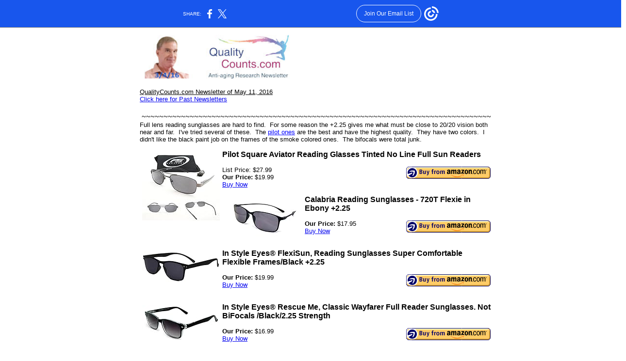

--- FILE ---
content_type: text/html; charset=utf-8
request_url: https://myemail.constantcontact.com/QualityCounts-com-Newsletter-of-May-11--2016.html?soid=1102390778657&aid=YA88kwtTQ70
body_size: 4723
content:
<html xmlns:fb="http://www.facebook.com/2008/fbml">
 <head>
  <title>QualityCounts.com Newsletter of May 11, 2016</title>
 <script type="text/javascript">
var __plink_targets = {
"linkedin.post": "https://s.rs6.net/t?sid=1102390778657&e=YA88kwtTQ70&c=4&r=1",
"addthis.share": "https://s.rs6.net/t?sid=1102390778657&e=YA88kwtTQ70&c=5&r=1",
"facebook.like": "https://s.rs6.net/t?sid=1102390778657&e=YA88kwtTQ70&c=2&r=0",
"twitter.tweet": "https://s.rs6.net/t?sid=1102390778657&e=YA88kwtTQ70&c=3&r=1",
"x.tweet": "https://s.rs6.net/t?sid=1102390778657&e=YA88kwtTQ70&c=3&r=1",
"facebook.share": "https://s.rs6.net/t?sid=1102390778657&e=YA88kwtTQ70&c=1&r=1",
"facebook.send": "https://s.rs6.net/t?sid=1102390778657&e=YA88kwtTQ70&c=6&r=0",
"permalink.view": "https://s.rs6.net/t?sid=1102390778657&e=YA88kwtTQ70&c=0&r=0"
};
</script>
<script type="text/javascript" src="https://myemail-op.constantcontact.com/page/js/campaignPage.js?soid=bzwyzvcab&visitorHost=https%3A%2F%2Fvisitor.constantcontact.com&pageName=QualityCounts.com%20Newsletter%20of%20May%2011%2C%202016"></script>
</head>
 <body topmargin="0" leftmargin="0" rightmargin="0">
  <!--Copyright (c) 1996-2016 Constant Contact. All rights reserved.  Except as permitted under a separate
written agreement with Constant Contact, neither the Constant Contact software, nor any content that appears on any Constant Contact site,
including but not limited to, web pages, newsletters, or templates may be reproduced, republished, repurposed, or distributed without the
prior written permission of Constant Contact.  For inquiries regarding reproduction or distribution of any Constant Contact material, please
contact legal@constantcontact.com.--> 
  <div id="rootDiv" align="center"> 
   <table class="body" style="background-color:#FFFFFF;margin:10px 10px 10px 10px;" bgcolor="#FFFFFF" border="0" width="100%" cellspacing="0" cellpadding="0"> 
    <tbody>
     <tr> 
      <td valign="top" rowspan="1" colspan="1" align="center"> 
       <table class="TemplateWidth" style="width:600px;" border="0" width="600" cellspacing="0" cellpadding="0"> 
        <tbody>
         <tr> 
          <td width="100%" rowspan="1" colspan="1" align="left"> <a name="LETTER.BLOCK1"></a>
           <table class="BlockMargin" style="margin-bottom:10px;" border="0" tabindex="0" width="100%" cellpadding="5" cellspacing="0" id="content_LETTER.BLOCK1">
            <tbody>
             <tr>
              <td class="MainText" style="color:#000000;font-family:Verdana,Geneva,Arial,Helvetica,sans-serif;font-size:10pt;text-align: left;" rowspan="1" colspan="1" align="left"> 
               <div style="color: #000000;">
                <a class="imgCaptionAnchor" rel="nofollow" track="on" href="http://www.qualitycounts.com/090130big.shtml?utm_source=May+11%2C+2016&amp;utm_campaign=5%2F11%2F16&amp;utm_medium=email" shape="rect" target="_blank"><img height="90" vspace="0" name="ACCOUNT.IMAGE.23" border="0" hspace="0" width="341" src="http://files.ctctcdn.com/12b5c9ba001/2340043b-5083-4e4a-a750-06f2a8165eb4.jpg?a=1124512990313" align="left"></a>
               </div> <br>
               <div>
                &nbsp;
               </div></td>
             </tr>
            </tbody>
           </table> 
           <table class="BlockMargin" style="margin-bottom:10px;" border="0" tabindex="0" width="100%" cellpadding="5" cellspacing="0" id="content_LETTER.BLOCK2">
            <tbody>
             <tr>
              <td class="MainText" style="color:#000000;font-family:Verdana,Geneva,Arial,Helvetica,sans-serif;font-size:10pt;text-align: left;" rowspan="1" colspan="1" align="left"><a style="color: rgb(0, 0, 0); text-decoration: underline;" rel="nofollow" track="on" shape="rect" href="http://qualitycounts.com/newsletter16/160511.htm?utm_source=May+11%2C+2016&amp;utm_campaign=5%2F11%2F16&amp;utm_medium=email" linktype="1" target="_blank">QualityCounts.com Newsletter of May 11, 2016</a><br><a style="font-size: 10pt;" rel="nofollow" track="on" shape="rect" href="http://www.qualitycounts.com/newsletter/index.htm?utm_source=May+11%2C+2016&amp;utm_campaign=5%2F11%2F16&amp;utm_medium=email" linktype="link" target="_blank">Click here for Past Newsletters</a></td>
             </tr>
            </tbody>
           </table> <a name="LETTER.BLOCK16"></a>
           <table class="BlockMargin" style="margin-bottom:10px;color: rgb(0, 0, 0); display: table;" border="0" width="100%" cellspacing="0" cellpadding="5" id="content_LETTER.BLOCK16">
            <tbody>
             <tr>
              <td style="font-size: 10pt; color: #000000;" rowspan="1" colspan="1" align="left"> 
               <div style="text-align: left;" align="left"> 
                <div style="font-family: Verdana, Geneva, Arial, Helvetica, sans-serif;">
                 <span style="font-size: 12pt; font-family: 'Times New Roman';">&nbsp;~~~~~~~~~~~~~~~~~~~~~~~~~~~~~~~~~~~~~~~~~~~~~~~~~~~~~~~~~~~~~~~~~~~~~~~~~~~~~~~~</span>
                </div> 
                <div> 
                 <div> 
                  <div style="font-family: Verdana, Geneva, Arial, Helvetica, sans-serif;"> 
                   <div>
                    <span style="font-size: 10pt;">Full lens reading sunglasses are hard to find. &nbsp;For some reason the +2.25 gives me what must be close to 20/20 vision both near and far. &nbsp;I've tried several of these. &nbsp;The <a style="color: blue; text-decoration: underline;" rel="nofollow" track="on" shape="rect" href="http://B00TEF8HUM/?utm_source=May+11%2C+2016&amp;utm_campaign=5%2F11%2F16&amp;utm_medium=email" linktype="1" target="_blank">pilot ones</a> are the best and have the highest quality. &nbsp;They have two colors. &nbsp;I didn't like the black paint job on the frames of the smoke colored ones. &nbsp;The bifocals were total junk.</span>
                   </div> 
                   <br>
                   <div align="center">
                    <img vspace="5" border="0" hspace="5" src="http://ecx.images-amazon.com/images/I/41Ki-btj8mL._SL160_.jpg" align="left">
                    <div align="left"> 
                     <div>
                      <span style="font-size: 12pt; font-weight: bold;">Pilot Square Aviator Reading Glasses Tinted No Line Full Sun Readers</span> 
                      <br>
                      <div>
                       <span style="font-weight: bold;">&nbsp;</span>
                      </div>
                      <a rel="nofollow" shape="rect" href="https://www.amazon.com/Square-Aviator-Reading-Glasses-Readers/dp/B00TEF8HUM%3Fpsc%3D1%26SubscriptionId%3D0DK6RX2SNSBPXDSWSNR2%26tag%3Dqualitycounts%26linkCode%3Dxm2%26camp%3D2025%26creative%3D165953%26creativeASIN%3DB00TEF8HUM" target="_blank"> <img vspace="0" border="0" src="https://imgssl.constantcontact.com/letters/images/amazon_buy1.gif" align="right"> </a>
                      <div>
                       <span style="text-decoration: strikethrough;"> List Price: </span> $27.99
                      </div>
                      <div>
                       <span style="font-weight: bold;"> Our Price: </span> $19.99
                      </div>
                      <a rel="nofollow" shape="rect" href="http://www.amazon.com/Square-Aviator-Reading-Glasses-Readers/dp/B00TEF8HUM%3Fpsc%3D1%26SubscriptionId%3D0DK6RX2SNSBPXDSWSNR2%26tag%3Dqualitycounts%26linkCode%3Dxm2%26camp%3D2025%26creative%3D165953%26creativeASIN%3DB00TEF8HUM" target="_blank">Buy Now</a>
                     </div> 
                    </div>
                   </div>
                  </div> 
                  <div style="font-family: Verdana, Geneva, Arial, Helvetica, sans-serif;">
                   <br>
                  </div> 
                  <div style="font-family: Verdana, Geneva, Arial, Helvetica, sans-serif;"> 
                   <div align="center">
                    <img vspace="5" border="0" hspace="5" src="http://ecx.images-amazon.com/images/I/31illwRGyPL._SL160_.jpg" align="left">
                    <div align="left"> 
                     <div>
                      <span style="font-size: 12pt; font-weight: bold;">Calabria Reading Sunglasses - 720T Flexie in Ebony +2.25</span> 
                      <br>
                      <div>
                       <span style="font-weight: bold;">&nbsp;</span>
                      </div>
                      <a rel="nofollow" shape="rect" href="https://www.amazon.com/Calabria-Reading-Sunglasses-Flexie-Ebony/dp/B008ALBHE4%3Fpsc%3D1%26SubscriptionId%3D0DK6RX2SNSBPXDSWSNR2%26tag%3Dqualitycounts%26linkCode%3Dxm2%26camp%3D2025%26creative%3D165953%26creativeASIN%3DB008ALBHE4" target="_blank"> <img vspace="0" border="0" src="https://imgssl.constantcontact.com/letters/images/amazon_buy1.gif" align="right"> </a>
                      <div>
                       <span style="font-weight: bold;"> Our Price: </span> $17.95
                      </div>
                      <a rel="nofollow" shape="rect" href="http://www.amazon.com/Calabria-Reading-Sunglasses-Flexie-Ebony/dp/B008ALBHE4%3Fpsc%3D1%26SubscriptionId%3D0DK6RX2SNSBPXDSWSNR2%26tag%3Dqualitycounts%26linkCode%3Dxm2%26camp%3D2025%26creative%3D165953%26creativeASIN%3DB008ALBHE4" target="_blank">Buy Now</a>
                     </div> 
                    </div>
                   </div> 
                   <br>
                  </div> 
                  <div style="font-family: Verdana, Geneva, Arial, Helvetica, sans-serif;">
                   <br>
                  </div> 
                  <div style="font-family: Verdana, Geneva, Arial, Helvetica, sans-serif;"> 
                   <div align="center">
                    <img vspace="5" border="0" hspace="5" src="http://ecx.images-amazon.com/images/I/31Ei58GCV2L._SL160_.jpg" align="left">
                    <div align="left"> 
                     <div>
                      <span style="font-size: 12pt; font-weight: bold;">In Style Eyes<span>®</span>&nbsp;FlexiSun, Reading Sunglasses Super Comfortable Flexible Frames/Black +2.25</span> 
                      <br>
                      <div>
                       <span style="font-weight: bold;">&nbsp;</span>
                      </div>
                      <a rel="nofollow" shape="rect" href="https://www.amazon.com/Style-FlexiSun-Sunglasses-Comfortable-Flexible/dp/B013GSJ7GU%3Fpsc%3D1%26SubscriptionId%3D0DK6RX2SNSBPXDSWSNR2%26tag%3Dqualitycounts%26linkCode%3Dxm2%26camp%3D2025%26creative%3D165953%26creativeASIN%3DB013GSJ7GU" target="_blank"> <img vspace="0" border="0" src="https://imgssl.constantcontact.com/letters/images/amazon_buy1.gif" align="right"> </a>
                      <div>
                       <span style="font-weight: bold;"> Our Price: </span> $19.99
                      </div>
                      <a rel="nofollow" shape="rect" href="http://www.amazon.com/Style-FlexiSun-Sunglasses-Comfortable-Flexible/dp/B013GSJ7GU%3Fpsc%3D1%26SubscriptionId%3D0DK6RX2SNSBPXDSWSNR2%26tag%3Dqualitycounts%26linkCode%3Dxm2%26camp%3D2025%26creative%3D165953%26creativeASIN%3DB013GSJ7GU" target="_blank">Buy Now</a>
                     </div> 
                     <br>
                    </div>
                   </div> 
                   <br>
                  </div> 
                  <div style="font-family: Verdana, Geneva, Arial, Helvetica, sans-serif;"> 
                   <div align="center">
                    <img vspace="5" border="0" hspace="5" src="http://ecx.images-amazon.com/images/I/31Bgklpvh7L._SL160_.jpg" align="left">
                    <div align="left"> 
                     <div>
                      <span style="font-size: 12pt; font-weight: bold;">In Style Eyes® Rescue Me, Classic Wayfarer Full Reader Sunglasses. Not BiFocals /Black/2.25 Strength</span> 
                      <br>
                      <div>
                       <span style="font-weight: bold;">&nbsp;</span>
                      </div>
                      <a rel="nofollow" shape="rect" href="https://www.amazon.com/In-Style-Wayfarer-Sunglasses-BiFocals/dp/B00J26IZGO%3Fpsc%3D1%26SubscriptionId%3D0DK6RX2SNSBPXDSWSNR2%26tag%3Dqualitycounts%26linkCode%3Dxm2%26camp%3D2025%26creative%3D165953%26creativeASIN%3DB00J26IZGO" target="_blank"> <img vspace="0" border="0" src="https://imgssl.constantcontact.com/letters/images/amazon_buy1.gif" align="right"> </a>
                      <div>
                       <span style="font-weight: bold;"> Our Price: </span> $16.99
                      </div>
                      <a rel="nofollow" shape="rect" href="http://www.amazon.com/In-Style-Wayfarer-Sunglasses-BiFocals/dp/B00J26IZGO%3Fpsc%3D1%26SubscriptionId%3D0DK6RX2SNSBPXDSWSNR2%26tag%3Dqualitycounts%26linkCode%3Dxm2%26camp%3D2025%26creative%3D165953%26creativeASIN%3DB00J26IZGO" target="_blank">Buy Now</a>
                     </div> 
                    </div>
                    <div align="left">
                     <br>
                    </div>
                    <div align="left"> 
                     <div align="center">
                      <img vspace="5" border="0" hspace="5" src="http://ecx.images-amazon.com/images/I/41D7ULHAy4L._SL160_.jpg" align="left">
                      <div align="left"> 
                       <div>
                        <span style="font-size: 12pt; font-weight: bold;">One Stop Discount Shop® - Retro Squared Shaped Light comfortable Sun Readers Black Tortoise</span> 
                        <br>
                        <div>
                         <span style="font-weight: bold;">&nbsp;</span>
                        </div>
                        <a rel="nofollow" shape="rect" href="https://www.amazon.com/One-Stop-Discount-Shop%C2%AE-comfortable/dp/B00MU7PP1K%3Fpsc%3D1%26SubscriptionId%3D0DK6RX2SNSBPXDSWSNR2%26tag%3Dqualitycounts%26linkCode%3Dxm2%26camp%3D2025%26creative%3D165953%26creativeASIN%3DB00MU7PP1K" target="_blank"> <img vspace="0" border="0" src="https://imgssl.constantcontact.com/letters/images/amazon_buy1.gif" align="right"> </a>
                        <div>
                         <span style="text-decoration: strikethrough;"> List Price: </span> $13.99
                        </div>
                        <div>
                         <span style="font-weight: bold;"> Our Price: </span> $9.99
                        </div>
                        <a rel="nofollow" shape="rect" href="http://www.amazon.com/One-Stop-Discount-Shop%C2%AE-comfortable/dp/B00MU7PP1K%3Fpsc%3D1%26SubscriptionId%3D0DK6RX2SNSBPXDSWSNR2%26tag%3Dqualitycounts%26linkCode%3Dxm2%26camp%3D2025%26creative%3D165953%26creativeASIN%3DB00MU7PP1K" target="_blank">Buy Now</a>
                       </div> 
                       <br>
                       <br>
                       <div> 
                        <div align="center"> 
                         <div align="left">
                          <br>
                         </div> 
                         <div align="left">
                          <br>
                         </div> 
                         <div align="left"> 
                          <div align="center">
                           <img vspace="5" border="0" hspace="5" src="http://ecx.images-amazon.com/images/I/31Bi16-SopL._SL160_.jpg" align="left">
                           <div align="left"> 
                            <div>
                             <span style="font-size: 12pt; font-weight: bold;">In Style EyesÂ® Sellecks Reading Full Sunreaders, NOT Bifocals</span> 
                             <br>
                             <div>
                              <span style="font-weight: bold;">&nbsp;</span>
                             </div>
                             <a rel="nofollow" href="https://www.amazon.com/Style-Sellecks-Reading-Sunreaders-Bifocals/dp/B00UUA9K7Y%3FSubscriptionId%3D0DK6RX2SNSBPXDSWSNR2%26tag%3Dqualitycounts%26linkCode%3Dxm2%26camp%3D2025%26creative%3D165953%26creativeASIN%3DB00UUA9K7Y" shape="rect" target="_blank"> <img vspace="0" border="0" src="https://imgssl.constantcontact.com/letters/images/amazon_buy1.gif" align="right"> </a> 
                             <a rel="nofollow" href="http://www.amazon.com/Style-Sellecks-Reading-Sunreaders-Bifocals/dp/B00UUA9K7Y%3FSubscriptionId%3D0DK6RX2SNSBPXDSWSNR2%26tag%3Dqualitycounts%26linkCode%3Dxm2%26camp%3D2025%26creative%3D165953%26creativeASIN%3DB00UUA9K7Y" shape="rect" target="_blank">Buy Now</a>
                            </div> 
                            <br>
                           </div>
                          </div> 
                          <br>
                          <br>
                          <div> 
                           <div align="center">
                            <br>
                           </div> 
                           <div style="text-align: left;" align="left"> 
                            <div align="center">
                             <img vspace="5" border="0" hspace="5" src="http://ecx.images-amazon.com/images/I/31mRd9p81qL._SL160_.jpg" align="left">
                             <div align="left"> 
                              <div>
                               <span style="font-size: 12pt; font-weight: bold;">Readers.com The Loft Sun Reader +2.50 Black and Tortoise/Smoke Lens Unisex Round Reading Sunglasses</span> 
                               <div>
                                by Cougar Sunglasses Company (C)
                               </div> 
                               <div>
                                <span style="font-weight: bold;">&nbsp;</span>
                               </div> 
                               <a rel="nofollow" href="https://www.amazon.com/Readers-com-Reader-Tortoise-Reading-Sunglasses/dp/B012DRAOSK%3Fpsc%3D1%26SubscriptionId%3D0DK6RX2SNSBPXDSWSNR2%26tag%3Dqualitycounts%26linkCode%3Dxm2%26camp%3D2025%26creative%3D165953%26creativeASIN%3DB012DRAOSK" shape="rect" target="_blank"> <img vspace="0" border="0" src="https://imgssl.constantcontact.com/letters/images/amazon_buy1.gif" align="right"> </a> 
                               <div>
                                <span style="text-decoration: strikethrough;"> List Price: </span> $20.64
                               </div> 
                               <div>
                                <span style="font-weight: bold;"> Our Price: </span> $17.95
                               </div> 
                               <a rel="nofollow" href="http://www.amazon.com/Readers-com-Reader-Tortoise-Reading-Sunglasses/dp/B012DRAOSK%3Fpsc%3D1%26SubscriptionId%3D0DK6RX2SNSBPXDSWSNR2%26tag%3Dqualitycounts%26linkCode%3Dxm2%26camp%3D2025%26creative%3D165953%26creativeASIN%3DB012DRAOSK" shape="rect" target="_blank">Buy Now</a>
                              </div> 
                             </div>
                            </div> 
                           </div> 
                           <br>
                          </div>
                          <div> 
                           <div align="center"> 
                            <div align="left">
                             <br>
                            </div> 
                           </div> 
                          </div>
                          <div> 
                           <div align="center">
                            <img vspace="5" border="0" hspace="5" src="http://ecx.images-amazon.com/images/I/31eb4Ntj-BL._SL160_.jpg" align="left">
                            <div align="left"> 
                             <div>
                              <span style="font-size: 12pt; font-weight: bold;">GAMMA RAY FLEXLITE GR OG-004 Computer Reading Glasses in Ergonomic Memory Flex Frame with UV Protection, Anti Blue Rays, Anti Glare and Scratch Resistant Lens in 53-16-140 Size - With 2.25 Magnification</span> 
                              <div>
                               by Gamma Ray Optics
                              </div> 
                              <div>
                               <span style="font-weight: bold;">Health and Beauty</span>
                              </div> 
                              <a rel="nofollow" shape="rect" href="https://www.amazon.com/FLEXLITE-Ergonomic-Protection-Resistant-53-16-140/dp/B00KRMZYUC%3Fpsc%3D1%26SubscriptionId%3D0DK6RX2SNSBPXDSWSNR2%26tag%3Dqualitycounts%26linkCode%3Dxm2%26camp%3D2025%26creative%3D165953%26creativeASIN%3DB00KRMZYUC" target="_blank"> <img vspace="0" border="0" src="https://imgssl.constantcontact.com/letters/images/amazon_buy1.gif" align="right"> </a> 
                              <div>
                               <span style="font-weight: bold;"> Our Price: </span> $11.99
                              </div> 
                              <a rel="nofollow" shape="rect" href="http://www.amazon.com/FLEXLITE-Ergonomic-Protection-Resistant-53-16-140/dp/B00KRMZYUC%3Fpsc%3D1%26SubscriptionId%3D0DK6RX2SNSBPXDSWSNR2%26tag%3Dqualitycounts%26linkCode%3Dxm2%26camp%3D2025%26creative%3D165953%26creativeASIN%3DB00KRMZYUC" target="_blank">Buy Now</a>
                             </div> 
                            </div>
                           </div> 
                          </div>
                          <br>
                          <div> 
                           <div align="center">
                            <img vspace="5" border="0" hspace="5" src="http://ecx.images-amazon.com/images/I/316UO5BDpyL._SL160_.jpg" align="left">
                            <div align="left"> 
                             <div>
                              <span style="font-size: 12pt; font-weight: bold;">Eyekepper Spring Hinges Classic Retro Style Computer Reading Glasses +2.25</span> 
                              <div>
                               by Wenzhou Cofly Optical Co.,Ltd
                              </div> 
                              <div>
                               <span style="font-weight: bold;">Health and Beauty</span>
                              </div> 
                              <a rel="nofollow" shape="rect" href="https://www.amazon.com/Eyekepper-Classic-Computer-Reading-Glasses/dp/B018ADLQWY%3Fpsc%3D1%26SubscriptionId%3D0DK6RX2SNSBPXDSWSNR2%26tag%3Dqualitycounts%26linkCode%3Dxm2%26camp%3D2025%26creative%3D165953%26creativeASIN%3DB018ADLQWY" target="_blank"> <img vspace="0" border="0" src="https://imgssl.constantcontact.com/letters/images/amazon_buy1.gif" align="right"> </a> 
                              <div>
                               <span style="text-decoration: strikethrough;"> List Price: </span> $22.99
                              </div> 
                              <div>
                               <span style="font-weight: bold;"> Our Price: </span> $12.99
                              </div> 
                              <a rel="nofollow" shape="rect" href="http://www.amazon.com/Eyekepper-Classic-Computer-Reading-Glasses/dp/B018ADLQWY%3Fpsc%3D1%26SubscriptionId%3D0DK6RX2SNSBPXDSWSNR2%26tag%3Dqualitycounts%26linkCode%3Dxm2%26camp%3D2025%26creative%3D165953%26creativeASIN%3DB018ADLQWY" target="_blank">Buy Now</a>
                             </div> 
                            </div>
                           </div> 
                           <br>
                          </div>
                          <br>
                          <div> 
                           <div align="center">
                            <img vspace="5" border="0" hspace="5" src="http://ecx.images-amazon.com/images/I/3105-nm%2Bv8L._SL160_.jpg" align="left">
                            <div align="left"> 
                             <div>
                              <span style="font-size: 12pt; font-weight: bold;">GAMMA RAY ESSENTIALS GR E-801-C1 Computer Glasses with UV Protection, Anti Blue Rays, Anti Glare and Scratch Resistant Lens in 52-18-135 Size - With 2.25 Magnification</span> 
                              <div>
                               by Gamma Ray Optics
                              </div> 
                              <div>
                               <span style="font-weight: bold;">&nbsp;</span>
                              </div> 
                              <a rel="nofollow" shape="rect" href="https://www.amazon.com/ESSENTIALS-E-801-C1-Protection-Resistant-52-18-135/dp/B00Q76IMRO%3Fpsc%3D1%26SubscriptionId%3D0DK6RX2SNSBPXDSWSNR2%26tag%3Dqualitycounts%26linkCode%3Dxm2%26camp%3D2025%26creative%3D165953%26creativeASIN%3DB00Q76IMRO" target="_blank"> <img vspace="0" border="0" src="https://imgssl.constantcontact.com/letters/images/amazon_buy1.gif" align="right"> </a> 
                              <div>
                               <span style="text-decoration: strikethrough;"> List Price: </span> $34.95
                              </div> 
                              <div>
                               <span style="font-weight: bold;"> Our Price: </span> $10.95
                              </div> 
                              <a rel="nofollow" shape="rect" href="http://www.amazon.com/ESSENTIALS-E-801-C1-Protection-Resistant-52-18-135/dp/B00Q76IMRO%3Fpsc%3D1%26SubscriptionId%3D0DK6RX2SNSBPXDSWSNR2%26tag%3Dqualitycounts%26linkCode%3Dxm2%26camp%3D2025%26creative%3D165953%26creativeASIN%3DB00Q76IMRO" target="_blank">Buy Now</a>
                             </div> 
                             <div style="text-align: center; font-size: 14pt; color: #004db4;" align="center">
                              Bifocals
                             </div> 
                             <div> 
                              <div align="center">
                               <img vspace="5" border="0" hspace="5" src="http://ecx.images-amazon.com/images/I/41N%2BSMgiK9L._SL160_.jpg" align="left">
                               <div align="left"> 
                                <div>
                                 <span style="font-size: 12pt; font-weight: bold;">Bifocal Sunglasses with Anti Glare Blue Blocker HD Vision</span> 
                                 <br>
                                 <div>
                                  <span style="font-weight: bold;">&nbsp;</span>
                                 </div>
                                 <a rel="nofollow" href="https://www.amazon.com/Bifocal-Sunglasses-Glare-Blocker-Vision/dp/B00TT5H85C%3Fpsc%3D1%26SubscriptionId%3D0DK6RX2SNSBPXDSWSNR2%26tag%3Dqualitycounts%26linkCode%3Dxm2%26camp%3D2025%26creative%3D165953%26creativeASIN%3DB00TT5H85C" shape="rect" target="_blank"> <img vspace="0" border="0" src="https://imgssl.constantcontact.com/letters/images/amazon_buy1.gif" align="right"> </a>
                                 <div>
                                  <span style="text-decoration: strikethrough;"> List Price: </span> $22.99
                                 </div>
                                 <div>
                                  <span style="font-weight: bold;"> Our Price: </span> $13.99
                                 </div>
                                 <a rel="nofollow" href="http://www.amazon.com/Bifocal-Sunglasses-Glare-Blocker-Vision/dp/B00TT5H85C%3Fpsc%3D1%26SubscriptionId%3D0DK6RX2SNSBPXDSWSNR2%26tag%3Dqualitycounts%26linkCode%3Dxm2%26camp%3D2025%26creative%3D165953%26creativeASIN%3DB00TT5H85C" shape="rect" target="_blank">Buy Now</a>
                                </div> 
                                <br>
                                <div> 
                                 <div align="center">
                                  <img vspace="5" border="0" hspace="5" src="http://ecx.images-amazon.com/images/I/41YvgsnypRL._SL160_.jpg" align="left">
                                  <div align="left"> 
                                   <div>
                                    <span style="font-size: 12pt; font-weight: bold;">Semi Rimless blue blocker HD Vision bifocal sunglasses</span> 
                                    <br>
                                    <div>
                                     <span style="font-weight: bold;">&nbsp;</span>
                                    </div>
                                    <a rel="nofollow" href="https://www.amazon.com/Rimless-blocker-Vision-bifocal-sunglasses/dp/B017ABK3ZS%3Fpsc%3D1%26SubscriptionId%3D0DK6RX2SNSBPXDSWSNR2%26tag%3Dqualitycounts%26linkCode%3Dxm2%26camp%3D2025%26creative%3D165953%26creativeASIN%3DB017ABK3ZS" shape="rect" target="_blank"> <img vspace="0" border="0" src="https://imgssl.constantcontact.com/letters/images/amazon_buy1.gif" align="right"> </a>
                                    <div>
                                     <span style="text-decoration: strikethrough;"> List Price: </span> $24.99
                                    </div>
                                    <div>
                                     <span style="font-weight: bold;"> Our Price: </span> $16.99
                                    </div>
                                    <a rel="nofollow" href="http://www.amazon.com/Rimless-blocker-Vision-bifocal-sunglasses/dp/B017ABK3ZS%3Fpsc%3D1%26SubscriptionId%3D0DK6RX2SNSBPXDSWSNR2%26tag%3Dqualitycounts%26linkCode%3Dxm2%26camp%3D2025%26creative%3D165953%26creativeASIN%3DB017ABK3ZS" shape="rect" target="_blank">Buy Now</a>
                                   </div> 
                                   <br>
                                  </div>
                                 </div> 
                                 <br>
                                </div>
                                <br>
                               </div>
                              </div> 
                              <br>
                             </div> 
                            </div>
                           </div> 
                          </div>
                         </div> 
                        </div> 
                       </div>
                      </div>
                     </div> 
                    </div>
                   </div> 
                  </div> 
                 </div> 
                </div> 
               </div> </td>
             </tr>
            </tbody>
           </table><a name="LETTER.BLOCK15"></a>
           <table class="BlockMargin" style="margin-bottom:10px;" border="0" tabindex="0" width="100%" cellpadding="5" cellspacing="0" id="content_LETTER.BLOCK15">
            <tbody>
             <tr>
              <td class="MainText" style="color:#000000;font-family:Verdana,Geneva,Arial,Helvetica,sans-serif;font-size:10pt;text-align: left;" rowspan="1" colspan="1" align="left"> 
               <div>
                <span> 
                 <div>
                  Save up to $10 on your first 
                  <a style="color: blue; text-decoration: underline;" rel="nofollow" track="off" href="http://www.iherb.com/?rcode=nar152&amp;utm_source=May+11%2C+2016&amp;utm_campaign=5%2F11%2F16&amp;utm_medium=email" shape="rect" linktype="1" target="_blank">iHerb</a> order.&nbsp; Use coupon code 
                  <a style="color: blue; text-decoration: underline;" rel="nofollow" track="off" href="http://www.iherb.com/?rcode=nar152&amp;utm_source=May+11%2C+2016&amp;utm_campaign=5%2F11%2F16&amp;utm_medium=email" shape="rect" linktype="1" target="_blank">NAR152</a>.
                 </div> </span>
               </div> 
               <div>
                &nbsp;
               </div> 
               <div> 
                <div style="text-align: center;" align="center">
                 <a class="imgCaptionAnchor" rel="nofollow" track="off" href="http://www.iherb.com/?rcode=nar152&amp;utm_source=May+11%2C+2016&amp;utm_campaign=5%2F11%2F16&amp;utm_medium=email" shape="rect" target="_blank"><img height="185" vspace="0" name="ACCOUNT.IMAGE.14" border="0" hspace="0" width="260" src="http://files.ctctcdn.com/12b5c9ba001/79ed21b5-79db-4bd0-b911-e73681bc3c77.jpg?a=1124512990313"></a>
                </div> 
                <div style="text-align: center;" align="center">
                 <br>
                </div> iHerb now ships to over 190 different countries.&nbsp; 
                <a style="color: blue; text-decoration: underline;" rel="nofollow" track="off" href="http://www.iherb.com/info/shipping/international?rcode=nar152&amp;utm_source=May+11%2C+2016&amp;utm_campaign=5%2F11%2F16&amp;utm_medium=email" shape="rect" linktype="1" target="_blank">Click here</a> for international rates.
               </div> </td>
             </tr>
            </tbody>
           </table></td> 
         </tr> 
         <tr> 
          <td width="100%" rowspan="1" colspan="1" align="left"> <a name="LETTER.BLOCK7"></a>
           <table class="BlockMargin" style="margin-bottom:10px;display: table;" border="0" tabindex="0" width="100%" cellpadding="5" cellspacing="0" id="content_LETTER.BLOCK7">
            <tbody>
             <tr>
              <td class="MainText" style="color:#000000;font-family:Verdana,Geneva,Arial,Helvetica,sans-serif;font-size:10pt;text-align: left;" rowspan="1" colspan="1" align="left"> 
               <div>
                <span> 
                 <div>
                  <span style="font-size: 10pt;">&nbsp;</span>
                 </div> </span>
               </div> 
               <div> 
                <div style="text-align: center;" align="center">
                 <a class="imgCaptionAnchor" rel="nofollow" track="off" shape="rect" href="http://www.antiaging-systems.com/?Aff=QCom&amp;utm_source=May+11%2C+2016&amp;utm_campaign=5%2F11%2F16&amp;utm_medium=email" target="_blank"><img height="69" vspace="0" border="0" name="ACCOUNT.IMAGE.15" hspace="0" width="285" src="http://files.ctctcdn.com/12b5c9ba001/308dcff4-4f9a-4a4b-bac1-1eb12b63e63b.png?a=1124512990313"></a>
                </div> 
               </div> <br></td>
             </tr>
            </tbody>
           </table></td> 
         </tr> 
         <tr> 
          <td valign="top" width="100%" rowspan="1" colspan="1" align="left"> </td> 
         </tr> 
         <tr> 
          <td width="100%" rowspan="1" colspan="1" align="left"> 
           <table class="BlockMargin" style="margin-bottom:10px;" border="0" width="100%" cellspacing="0" cellpadding="5"> 
            <tbody>
             <tr> 
              <td rowspan="1" colspan="1" align="left"><a shape="rect" href="https://visitor.r20.constantcontact.com/email.jsp?m=1102390778657" target="_blank"><img vspace="5" border="0" optionname="JMML_OPGR1" alt="Join Our Mailing List" src="http://img.constantcontact.com/letters/images/1101093164665/jmml_opgr1_img1.gif"></a></td> 
             </tr> 
            </tbody>
           </table> <a name="LETTER.BLOCK5"></a>
           <table class="BlockMargin" style="margin-bottom:10px;" id="content_LETTER.BLOCK5" width="100%" border="0" hidefocus="true" tabindex="0" cellspacing="0" cols="0" cellpadding="5" contenteditable="inherit" datapagesize="0"> 
            <tbody>
             <tr> 
              <td class="MainText" style="color:#000000;font-family:Verdana,Geneva,Arial,Helvetica,sans-serif;font-size:10pt;" rowspan="1" colspan="1" align="left"><span class="ArticleHeadline" style="color:#000000;font-family:Verdana,Geneva,Arial,Helvetica,sans-serif;font-size:10pt;" align="left"><b></b></span></td>
             </tr>
            </tbody>
           </table></td> 
         </tr> 
         <tr> 
          <td height="10" valign="top" width="100%" rowspan="1" colspan="1" align="left"> </td> 
         </tr> 
        </tbody>
       </table> </td> 
     </tr> 
    </tbody>
   </table> 
  </div>  
 <script>(function(){function c(){var b=a.contentDocument||a.contentWindow.document;if(b){var d=b.createElement('script');d.innerHTML="window.__CF$cv$params={r:'9c54fa98fe23cf53',t:'MTc2OTY1MDM3OS4wMDAwMDA='};var a=document.createElement('script');a.nonce='';a.src='/cdn-cgi/challenge-platform/scripts/jsd/main.js';document.getElementsByTagName('head')[0].appendChild(a);";b.getElementsByTagName('head')[0].appendChild(d)}}if(document.body){var a=document.createElement('iframe');a.height=1;a.width=1;a.style.position='absolute';a.style.top=0;a.style.left=0;a.style.border='none';a.style.visibility='hidden';document.body.appendChild(a);if('loading'!==document.readyState)c();else if(window.addEventListener)document.addEventListener('DOMContentLoaded',c);else{var e=document.onreadystatechange||function(){};document.onreadystatechange=function(b){e(b);'loading'!==document.readyState&&(document.onreadystatechange=e,c())}}}})();</script></body>
</html>

--- FILE ---
content_type: application/javascript; charset=UTF-8
request_url: https://myemail.constantcontact.com/cdn-cgi/challenge-platform/h/b/scripts/jsd/d251aa49a8a3/main.js?
body_size: 8483
content:
window._cf_chl_opt={AKGCx8:'b'};~function(W6,ci,co,cF,cR,cm,cu,cD,cV,W1){W6=b,function(Q,c,Wi,W5,W,d){for(Wi={Q:608,c:509,W:511,d:702,U:518,J:635,s:560,v:482,j:555,l:476,f:603},W5=b,W=Q();!![];)try{if(d=-parseInt(W5(Wi.Q))/1+parseInt(W5(Wi.c))/2*(-parseInt(W5(Wi.W))/3)+parseInt(W5(Wi.d))/4+-parseInt(W5(Wi.U))/5*(-parseInt(W5(Wi.J))/6)+-parseInt(W5(Wi.s))/7+parseInt(W5(Wi.v))/8*(-parseInt(W5(Wi.j))/9)+-parseInt(W5(Wi.l))/10*(-parseInt(W5(Wi.f))/11),c===d)break;else W.push(W.shift())}catch(U){W.push(W.shift())}}(I,841515),ci=this||self,co=ci[W6(474)],cF=function(dv,ds,dJ,dU,dW,W7,c,W,d,U){return dv={Q:699,c:590,W:653,d:468},ds={Q:610,c:542,W:494,d:708,U:637,J:567,s:588,v:628,j:634,l:610,f:709,g:558,O:708,n:483,C:493,k:569,a:483,N:663,h:580,H:704,T:610,Y:646,e:463,A:634},dJ={Q:547,c:652,W:655},dU={Q:624,c:557,W:615,d:607,U:541},dW={Q:655,c:463,W:638,d:484,U:526,J:646,s:638,v:484,j:526,l:670,f:607,g:483,O:663,n:634,C:607,k:514,a:704,N:628,h:652,H:581,T:634,Y:670,e:691,A:531,G:634,x:610,i:483,o:605,F:691,R:637,m:704,P:566,K:634,D:610,E:638,V:484,S:526,Z:630,M:652,B:634,X:607,z:683,L:634,y:483,w0:634,w1:478,w2:691,w3:681,w4:619,w5:527,w6:491,w7:683,w8:540,w9:634,ww:588,wI:547,wb:527,wQ:667,wc:634,wW:580},W7=W6,c={'oaOxe':function(J,s){return J+s},'cDnmv':function(J,s){return J>s},'jHpSZ':function(J,s){return J<s},'jfFhW':function(J,s){return J-s},'gJCXK':function(J,s){return s|J},'oswUQ':function(J,s){return J==s},'XVMua':function(J,s){return J(s)},'txvuQ':function(J,s){return s==J},'pizxC':function(J,s){return J-s},'ndnIK':function(J,s){return J<<s},'VqXnA':function(J,s){return J&s},'doCjc':function(J,s){return J|s},'WFQQb':function(J,s){return s&J},'KNyAR':function(J,s){return J-s},'vBBgJ':function(J,s){return J>s},'UONJc':function(J,s){return J<<s},'MruUU':function(J,s){return s|J},'OqOea':function(J,s){return J-s},'QddTT':function(J,s){return J==s},'NuXgJ':function(J,s){return J<s},'lLNxX':function(J,s){return J|s},'HhXPk':function(J,s){return J&s},'LbWxH':function(J,s){return J(s)},'tckOL':function(J,s){return J==s},'mLqpj':function(J,s){return s&J},'qGCVT':function(J,s){return s!==J},'EuwGS':W7(dv.Q),'ZEWTj':W7(dv.c),'sqLAO':function(J,s){return J(s)},'CklZk':function(J,s){return s!=J},'rUOFP':function(J,s){return J*s},'QAvpr':function(J,s){return J!=s},'qhYNu':function(J,s){return s!=J},'TiDSW':function(J,s){return s*J}},W=String[W7(dv.W)],d={'h':function(J,dQ){return dQ={Q:618,c:463},null==J?'':d.g(J,6,function(s,W8){return W8=b,W8(dQ.Q)[W8(dQ.c)](s)})},'g':function(J,s,j,W9,O,C,N,H,T,Y,A,G,x,i,o,F,R,P){if(W9=W7,J==null)return'';for(C={},N={},H='',T=2,Y=3,A=2,G=[],x=0,i=0,o=0;o<J[W9(dW.Q)];o+=1)if(F=J[W9(dW.c)](o),Object[W9(dW.W)][W9(dW.d)][W9(dW.U)](C,F)||(C[F]=Y++,N[F]=!0),R=c[W9(dW.J)](H,F),Object[W9(dW.s)][W9(dW.d)][W9(dW.U)](C,R))H=R;else{if(Object[W9(dW.s)][W9(dW.v)][W9(dW.j)](N,H)){if(c[W9(dW.l)](256,H[W9(dW.f)](0))){for(O=0;c[W9(dW.g)](O,A);x<<=1,i==c[W9(dW.O)](s,1)?(i=0,G[W9(dW.n)](j(x)),x=0):i++,O++);for(P=H[W9(dW.C)](0),O=0;c[W9(dW.l)](8,O);x=c[W9(dW.k)](x<<1,1.45&P),c[W9(dW.a)](i,s-1)?(i=0,G[W9(dW.n)](c[W9(dW.N)](j,x)),x=0):i++,P>>=1,O++);}else{for(P=1,O=0;O<A;x=x<<1.42|P,c[W9(dW.h)](i,c[W9(dW.H)](s,1))?(i=0,G[W9(dW.T)](j(x)),x=0):i++,P=0,O++);for(P=H[W9(dW.C)](0),O=0;c[W9(dW.Y)](16,O);x=c[W9(dW.e)](x,1)|c[W9(dW.A)](P,1),i==c[W9(dW.O)](s,1)?(i=0,G[W9(dW.G)](j(x)),x=0):i++,P>>=1,O++);}T--,T==0&&(T=Math[W9(dW.x)](2,A),A++),delete N[H]}else for(P=C[H],O=0;c[W9(dW.i)](O,A);x=c[W9(dW.o)](c[W9(dW.F)](x,1),c[W9(dW.R)](P,1)),c[W9(dW.m)](i,c[W9(dW.P)](s,1))?(i=0,G[W9(dW.K)](j(x)),x=0):i++,P>>=1,O++);H=(T--,0==T&&(T=Math[W9(dW.D)](2,A),A++),C[R]=Y++,String(F))}if(''!==H){if(Object[W9(dW.E)][W9(dW.V)][W9(dW.S)](N,H)){if(c[W9(dW.Z)](256,H[W9(dW.C)](0))){for(O=0;O<A;x<<=1,c[W9(dW.M)](i,s-1)?(i=0,G[W9(dW.B)](j(x)),x=0):i++,O++);for(P=H[W9(dW.X)](0),O=0;8>O;x=c[W9(dW.z)](x,1)|P&1.48,s-1==i?(i=0,G[W9(dW.L)](j(x)),x=0):i++,P>>=1,O++);}else{for(P=1,O=0;c[W9(dW.y)](O,A);x=x<<1|P,i==s-1?(i=0,G[W9(dW.w0)](j(x)),x=0):i++,P=0,O++);for(P=H[W9(dW.C)](0),O=0;16>O;x=c[W9(dW.w1)](c[W9(dW.w2)](x,1),1.69&P),i==c[W9(dW.w3)](s,1)?(i=0,G[W9(dW.G)](c[W9(dW.N)](j,x)),x=0):i++,P>>=1,O++);}T--,c[W9(dW.w4)](0,T)&&(T=Math[W9(dW.x)](2,A),A++),delete N[H]}else for(P=C[H],O=0;c[W9(dW.w5)](O,A);x=c[W9(dW.w6)](c[W9(dW.w7)](x,1),c[W9(dW.w8)](P,1)),c[W9(dW.a)](i,s-1)?(i=0,G[W9(dW.w9)](c[W9(dW.ww)](j,x)),x=0):i++,P>>=1,O++);T--,c[W9(dW.wI)](0,T)&&A++}for(P=2,O=0;c[W9(dW.wb)](O,A);x=x<<1.93|c[W9(dW.wQ)](P,1),i==s-1?(i=0,G[W9(dW.T)](j(x)),x=0):i++,P>>=1,O++);for(;;)if(x<<=1,s-1==i){G[W9(dW.wc)](j(x));break}else i++;return G[W9(dW.wW)]('')},'j':function(J,Ww){return Ww=W7,c[Ww(dJ.Q)](null,J)?'':c[Ww(dJ.c)]('',J)?null:d.i(J[Ww(dJ.W)],32768,function(s,WI){return WI=Ww,c[WI(dU.Q)](c[WI(dU.c)],WI(dU.W))?J[WI(dU.d)](s):(c[WI(dU.U)](function(){}),'p')})},'i':function(J,s,j,Wb,O,C,N,H,T,Y,A,G,x,i,o,F,D,R,P,K){for(Wb=W7,O=[],C=4,N=4,H=3,T=[],G=j(0),x=s,i=1,Y=0;3>Y;O[Y]=Y,Y+=1);for(o=0,F=Math[Wb(ds.Q)](2,2),A=1;F!=A;)for(R=c[Wb(ds.c)][Wb(ds.W)]('|'),P=0;!![];){switch(R[P++]){case'0':x==0&&(x=s,G=c[Wb(ds.d)](j,i++));continue;case'1':x>>=1;continue;case'2':o|=(0<K?1:0)*A;continue;case'3':A<<=1;continue;case'4':K=c[Wb(ds.U)](G,x);continue}break}switch(o){case 0:for(o=0,F=Math[Wb(ds.Q)](2,8),A=1;c[Wb(ds.J)](A,F);K=G&x,x>>=1,0==x&&(x=s,G=j(i++)),o|=(0<K?1:0)*A,A<<=1);D=W(o);break;case 1:for(o=0,F=Math[Wb(ds.Q)](2,16),A=1;c[Wb(ds.J)](A,F);K=x&G,x>>=1,x==0&&(x=s,G=c[Wb(ds.s)](j,i++)),o|=A*(0<K?1:0),A<<=1);D=c[Wb(ds.v)](W,o);break;case 2:return''}for(Y=O[3]=D,T[Wb(ds.j)](D);;){if(i>J)return'';for(o=0,F=Math[Wb(ds.l)](2,H),A=1;A!=F;K=x&G,x>>=1,0==x&&(x=s,G=j(i++)),o|=c[Wb(ds.f)](0<K?1:0,A),A<<=1);switch(D=o){case 0:for(o=0,F=Math[Wb(ds.Q)](2,8),A=1;c[Wb(ds.g)](A,F);K=G&x,x>>=1,0==x&&(x=s,G=c[Wb(ds.O)](j,i++)),o|=(c[Wb(ds.n)](0,K)?1:0)*A,A<<=1);O[N++]=c[Wb(ds.v)](W,o),D=N-1,C--;break;case 1:for(o=0,F=Math[Wb(ds.l)](2,16),A=1;c[Wb(ds.C)](A,F);K=x&G,x>>=1,0==x&&(x=s,G=j(i++)),o|=c[Wb(ds.k)](c[Wb(ds.a)](0,K)?1:0,A),A<<=1);O[N++]=W(o),D=c[Wb(ds.N)](N,1),C--;break;case 2:return T[Wb(ds.h)]('')}if(c[Wb(ds.H)](0,C)&&(C=Math[Wb(ds.T)](2,H),H++),O[D])D=O[D];else if(D===N)D=c[Wb(ds.Y)](Y,Y[Wb(ds.e)](0));else return null;T[Wb(ds.A)](D),O[N++]=Y+D[Wb(ds.e)](0),C--,Y=D,C==0&&(C=Math[Wb(ds.Q)](2,H),H++)}}},U={},U[W7(dv.d)]=d.h,U}(),cR={},cR[W6(592)]='o',cR[W6(686)]='s',cR[W6(657)]='u',cR[W6(495)]='z',cR[W6(658)]='n',cR[W6(529)]='I',cR[W6(584)]='b',cm=cR,ci[W6(544)]=function(Q,W,U,J,dx,dG,dr,Wd,s,g,O,C,N,h,H){if(dx={Q:703,c:585,W:677,d:486,U:617,J:710,s:578,v:617,j:710,l:664,f:669,g:632,O:669,n:632,C:626,k:570,a:500,N:655,h:693,H:602,T:690,Y:576,e:601},dG={Q:696,c:500,W:655,d:486,U:520},dr={Q:522,c:533,W:574,d:638,U:484,J:526,s:634},Wd=W6,s={'tBFFc':Wd(dx.Q),'MUrHS':function(T,Y){return T<Y},'UqBdt':function(T,Y){return Y===T},'tgaBT':function(T,Y){return T===Y},'PcNiL':function(T,Y){return T(Y)},'jQTfL':Wd(dx.c),'rufZr':function(T,Y,A){return T(Y,A)},'UJlMC':function(T,Y){return T+Y}},s[Wd(dx.W)](null,W)||s[Wd(dx.d)](void 0,W))return J;for(g=cp(W),Q[Wd(dx.U)][Wd(dx.J)]&&(g=g[Wd(dx.s)](Q[Wd(dx.v)][Wd(dx.j)](W))),g=Q[Wd(dx.l)][Wd(dx.f)]&&Q[Wd(dx.g)]?Q[Wd(dx.l)][Wd(dx.O)](new Q[(Wd(dx.n))](g)):function(T,WJ,Y){for(WJ=Wd,T[WJ(dG.Q)](),Y=0;s[WJ(dG.c)](Y,T[WJ(dG.W)]);s[WJ(dG.d)](T[Y],T[Y+1])?T[WJ(dG.U)](Y+1,1):Y+=1);return T}(g),O='nAsAaAb'.split('A'),O=O[Wd(dx.C)][Wd(dx.k)](O),C=0;s[Wd(dx.a)](C,g[Wd(dx.N)]);N=g[C],h=cK(Q,W,N),s[Wd(dx.h)](O,h)?(H='s'===h&&!Q[Wd(dx.H)](W[N]),s[Wd(dx.T)]===U+N?s[Wd(dx.Y)](j,U+N,h):H||j(U+N,W[N])):j(s[Wd(dx.e)](U,N),h),C++);return J;function j(T,Y,WU){if(WU=Wd,s[WU(dr.Q)]===WU(dr.c))return W[WU(dr.W)]()<J;else Object[WU(dr.d)][WU(dr.U)][WU(dr.J)](J,Y)||(J[Y]=[]),J[Y][WU(dr.s)](T)}},cu=W6(516)[W6(494)](';'),cD=cu[W6(626)][W6(570)](cu),ci[W6(575)]=function(Q,W,dX,Ws,U,J,s,v,g,j){for(dX={Q:620,c:595,W:623,d:655,U:510,J:645,s:655,v:530,j:634,l:546,f:607,g:465,O:586,n:629,C:501,k:612,a:594,N:639,h:634,H:565,T:607,Y:485,e:551,A:538,G:639,x:583,i:610},Ws=W6,U={'yZvSj':function(l,g){return l<g},'VGvaW':function(l,g){return l-g},'MsQwy':function(l,g){return l(g)},'YtWWH':function(l,g){return l|g},'WBvfY':function(l,g){return l&g},'tnwgF':function(l,g){return l<<g},'OMALV':function(l,g){return l==g},'PiNRb':function(l,g){return l(g)},'sknUf':function(l,g){return l>g},'zYNkf':function(l,g){return l|g},'jiaas':function(l,g){return g&l},'XQNqj':function(l,g){return l==g},'VrwOK':function(l,g){return l<g},'UrANx':Ws(dX.Q),'UtRce':function(l,g){return g===l}},J=Object[Ws(dX.c)](W),s=0;U[Ws(dX.W)](s,J[Ws(dX.d)]);s++)if(U[Ws(dX.U)]===U[Ws(dX.U)]){if(v=J[s],U[Ws(dX.J)]('f',v)&&(v='N'),Q[v]){for(j=0;j<W[J[s]][Ws(dX.s)];-1===Q[v][Ws(dX.v)](W[J[s]][j])&&(cD(W[J[s]][j])||Q[v][Ws(dX.j)]('o.'+W[J[s]][j])),j++);}else Q[v]=W[J[s]][Ws(dX.l)](function(g){return'o.'+g})}else{if(256>wv[Ws(dX.f)](0)){for(Iq=0;U[Ws(dX.g)](Il,If);IO<<=1,In==U[Ws(dX.O)](IC,1)?(Ik=0,Ia[Ws(dX.j)](U[Ws(dX.n)](IN,Ih)),IH=0):IT++,Ig++);for(g=IY[Ws(dX.f)](0),Ie=0;8>IA;Ir=U[Ws(dX.C)](IG<<1.31,U[Ws(dX.k)](g,1)),Ii-1==Ix?(Io=0,IF[Ws(dX.j)](IR(Im)),IP=0):IK++,g>>=1,It++);}else{for(g=1,Ip=0;Iu<ID;IV=U[Ws(dX.a)](IS,1)|g,U[Ws(dX.N)](IZ,IM-1)?(IB=0,IX[Ws(dX.h)](U[Ws(dX.H)](Iz,IL)),Iy=0):b0++,g=0,IE++);for(g=b1[Ws(dX.T)](0),b2=0;U[Ws(dX.Y)](16,b3);b5=U[Ws(dX.e)](b6<<1,U[Ws(dX.A)](g,1)),U[Ws(dX.G)](b7,b8-1)?(b9=0,bw[Ws(dX.j)](bI(bb)),bQ=0):bc++,g>>=1,b4++);}Ic--,U[Ws(dX.x)](0,IW)&&(Id=IU[Ws(dX.i)](2,IJ),Is++),delete Iv[Ij]}},cV=null,W1=W0(),W3();function cB(Uw,Wg,c,W,d){if(Uw={Q:631,c:631},Wg=W6,c={},c[Wg(Uw.Q)]=function(U,J){return J*U},W=c,d=cZ(),null===d)return;cV=(cV&&clearTimeout(cV),setTimeout(function(){cS()},W[Wg(Uw.c)](d,1e3)))}function cK(Q,W,U,dN,Wc,J,s,O,j){J=(dN={Q:592,c:600,W:489,d:694,U:705,J:572,s:490,v:489,j:541,l:706,f:634,g:552,O:607,n:492,C:507,k:684,a:689,N:694,h:634,H:664,T:698,Y:675,e:498},Wc=W6,{'ZEATe':function(l,g){return l<g},'uSkaG':function(l,g){return l(g)},'wtICh':function(l,g){return l>g},'VjGxy':function(l,g){return l|g},'EvEnE':function(l,g){return l<<g},'anSGZ':function(l,g){return l&g},'dBTJv':function(l,g){return g==l},'danKc':Wc(dN.Q),'qGlWy':Wc(dN.c),'LAskd':Wc(dN.W),'wCKKj':function(l,g,O){return l(g,O)}});try{s=W[U]}catch(l){return'i'}if(null==s)return s===void 0?'u':'x';if(J[Wc(dN.d)](J[Wc(dN.U)],typeof s))try{if(Wc(dN.J)!==J[Wc(dN.s)]){if(Wc(dN.v)==typeof s[Wc(dN.j)])return s[Wc(dN.j)](function(){}),'p'}else{for(o=0;J[Wc(dN.l)](F,R);P<<=1,D-1==K?(E=0,V[Wc(dN.f)](J[Wc(dN.g)](S,Z)),M=0):B++,m++);for(O=X[Wc(dN.O)](0),z=0;J[Wc(dN.n)](8,L);w0=J[Wc(dN.C)](J[Wc(dN.k)](w1,1),J[Wc(dN.a)](O,1)),J[Wc(dN.N)](w2,w3-1)?(w4=0,w5[Wc(dN.h)](w6(w7)),w8=0):w9++,O>>=1,y++);}}catch(O){}return Q[Wc(dN.H)][Wc(dN.T)](s)?'a':s===Q[Wc(dN.H)]?'D':!0===s?'T':!1===s?'F':(j=typeof s,J[Wc(dN.d)](J[Wc(dN.Y)],j)?J[Wc(dN.e)](cP,Q,s)?'N':'f':cm[j]||'?')}function cM(){return cZ()!==null}function b(w,Q,c,W){return w=w-463,c=I(),W=c[w],W}function W4(d,U,Ux,Wx,J,s,v,j){if(Ux={Q:688,c:611,W:650,d:622,U:701,J:649,s:672,v:633,j:487,l:528,f:564,g:679,O:487,n:636,C:591,k:564},Wx=W6,J={},J[Wx(Ux.Q)]=Wx(Ux.c),J[Wx(Ux.W)]=Wx(Ux.d),J[Wx(Ux.U)]=Wx(Ux.J),s=J,!d[Wx(Ux.s)])return s[Wx(Ux.Q)]===Wx(Ux.c)?void 0:null;U===Wx(Ux.J)?(v={},v[Wx(Ux.v)]=s[Wx(Ux.W)],v[Wx(Ux.j)]=d.r,v[Wx(Ux.l)]=s[Wx(Ux.U)],ci[Wx(Ux.f)][Wx(Ux.g)](v,'*')):(j={},j[Wx(Ux.v)]=Wx(Ux.d),j[Wx(Ux.O)]=d.r,j[Wx(Ux.l)]=Wx(Ux.n),j[Wx(Ux.C)]=U,ci[Wx(Ux.k)][Wx(Ux.g)](j,'*'))}function W0(UO,WT){return UO={Q:536},WT=W6,crypto&&crypto[WT(UO.Q)]?crypto[WT(UO.Q)]():''}function cp(Q,dh,WW,c){for(dh={Q:578,c:595,W:685},WW=W6,c=[];null!==Q;c=c[WW(dh.Q)](Object[WW(dh.c)](Q)),Q=Object[WW(dh.W)](Q));return c}function cZ(U6,Wf,c,W,d,U){return U6={Q:499,c:523,W:543,d:658,U:674,J:499},Wf=W6,c={},c[Wf(U6.Q)]=Wf(U6.c),W=c,d=ci[Wf(U6.W)],!d?null:(U=d.i,typeof U!==Wf(U6.d)||U<30)?Wf(U6.U)===W[Wf(U6.J)]?void 0:null:U}function cz(UQ,Wn,Q){return UQ={Q:543,c:525},Wn=W6,Q=ci[Wn(UQ.Q)],Math[Wn(UQ.c)](+atob(Q.t))}function cy(Q,c,Ug,Uf,Ul,Uv,Wk,W,d,U,J){Ug={Q:660,c:543,W:656,d:662,U:535,J:470,s:644,v:711,j:621,l:665,f:672,g:673,O:524,n:571,C:627,k:561,a:497,N:561,h:497,H:672,T:521,Y:468,e:643},Uf={Q:641},Ul={Q:678,c:568,W:649,d:661,U:613,J:467,s:512,v:616,j:678},Uv={Q:467,c:673},Wk=W6,W={'gorck':function(s,v){return s(v)},'fnlCm':function(s,v){return s<v},'VHdFb':function(s,v){return s+v},'pWbas':Wk(Ug.Q)},d=ci[Wk(Ug.c)],console[Wk(Ug.W)](ci[Wk(Ug.d)]),U=new ci[(Wk(Ug.U))](),U[Wk(Ug.J)](Wk(Ug.s),Wk(Ug.v)+ci[Wk(Ug.d)][Wk(Ug.j)]+W[Wk(Ug.l)]+d.r),d[Wk(Ug.f)]&&(U[Wk(Ug.g)]=5e3,U[Wk(Ug.O)]=function(Wa){Wa=Wk,W[Wa(Uv.Q)](c,Wa(Uv.c))}),U[Wk(Ug.n)]=function(WN,s,Uq){if(WN=Wk,s={'EVqpi':function(v,j,l){return v(j,l)}},U[WN(Ul.Q)]>=200&&W[WN(Ul.c)](U[WN(Ul.Q)],300))c(WN(Ul.W));else if(WN(Ul.d)===WN(Ul.U)){if(Uq={Q:682},J=!![],!s())return;v(function(n,Wh){Wh=WN,s[Wh(Uq.Q)](f,g,n)})}else W[WN(Ul.J)](c,W[WN(Ul.s)](WN(Ul.v),U[WN(Ul.j)]))},U[Wk(Ug.C)]=function(WH){WH=Wk,c(WH(Uf.Q))},J={'t':cz(),'lhr':co[Wk(Ug.k)]&&co[Wk(Ug.k)][Wk(Ug.a)]?co[Wk(Ug.N)][Wk(Ug.h)]:'','api':d[Wk(Ug.H)]?!![]:![],'c':cM(),'payload':Q},U[Wk(Ug.T)](cF[Wk(Ug.Y)](JSON[Wk(Ug.e)](J)))}function cL(Ud,WC,Q,c,W,d){return Ud={Q:687,c:525,W:469,d:496},WC=W6,Q={'NWOjD':function(U){return U()},'vGpkl':function(U,J){return U-J}},c=3600,W=Q[WC(Ud.Q)](cz),d=Math[WC(Ud.c)](Date[WC(Ud.W)]()/1e3),Q[WC(Ud.d)](d,W)>c?![]:!![]}function cE(U1,Wv,W,d,U,J,s,v,U0){W=(U1={Q:618,c:587,W:680,d:554,U:464,J:695,s:648,v:559,j:504,l:477,f:579,g:573,O:548,n:553,C:707,k:506,a:700,N:593,h:573,H:562,T:513,Y:473,e:537,A:545},Wv=W6,{'GOnzP':Wv(U1.Q),'fCmXS':function(j,l){return l==j},'GrVek':Wv(U1.c),'RZyLr':Wv(U1.W),'gMxOj':function(j,l,f,g,O){return j(l,f,g,O)},'gmuCm':Wv(U1.d),'tfFZo':Wv(U1.U),'YGIfG':function(j,l){return j!==l},'PlLco':Wv(U1.J)});try{return d=co[Wv(U1.s)](W[Wv(U1.v)]),d[Wv(U1.j)]=W[Wv(U1.l)],d[Wv(U1.f)]='-1',co[Wv(U1.g)][Wv(U1.O)](d),U=d[Wv(U1.n)],J={},J=pRIb1(U,U,'',J),J=W[Wv(U1.C)](pRIb1,U,U[Wv(U1.k)]||U[W[Wv(U1.a)]],'n.',J),J=pRIb1(U,d[W[Wv(U1.N)]],'d.',J),co[Wv(U1.h)][Wv(U1.H)](d),s={},s.r=J,s.e=null,s}catch(j){return W[Wv(U1.T)](W[Wv(U1.Y)],Wv(U1.e))?(v={},v.r={},v.e=j,v):(U0={Q:676,c:463},W[Wv(U1.A)](null,d)?'':U.g(J,6,function(f,Wj){return Wj=Wv,W[Wj(U0.Q)][Wj(U0.c)](f)}))}}function cX(c,Ub,WO,W,d){return Ub={Q:582,c:574},WO=W6,W={},W[WO(Ub.Q)]=function(U,J){return U<J},d=W,d[WO(Ub.Q)](Math[WO(Ub.c)](),c)}function cS(Q,U5,U4,Wq,c,W){U5={Q:472,c:489,W:502,d:466},U4={Q:475,c:666,W:472,d:692,U:556,J:696,s:655,v:520},Wq=W6,c={'bCbic':Wq(U5.Q),'SjbMQ':Wq(U5.c),'RmOpV':function(d){return d()},'xzqhG':Wq(U5.W)},W=cE(),cy(W.r,function(d,Wl,U,J,v){if(Wl=Wq,U={},U[Wl(U4.Q)]=function(s,v){return s<v},J=U,c[Wl(U4.c)]===Wl(U4.W))typeof Q===c[Wl(U4.d)]&&Q(d),c[Wl(U4.U)](cB);else{for(s[Wl(U4.J)](),v=0;J[Wl(U4.Q)](v,v[Wl(U4.s)]);j[v]===l[v+1]?f[Wl(U4.v)](v+1,1):v+=1);return v}}),W.e&&W2(c[Wq(U5.d)],W.e)}function W2(d,U,Ua,WY,J,s,v,j,l,f,g,O,n){if(Ua={Q:599,c:503,W:644,d:659,U:471,J:597,s:534,v:589,j:647,l:543,f:640,g:711,O:662,n:621,C:651,k:532,a:535,N:470,h:625,H:673,T:524,Y:488,e:662,A:609,G:662,x:609,i:479,o:662,F:480,R:614,m:697,P:519,K:505,D:633,E:596,V:521,S:468},WY=W6,J={'lcjGi':function(C,k){return C(k)},'nzKiz':WY(Ua.Q),'XlCLa':function(C,k){return C+k},'hRsXT':WY(Ua.c),'oxgiO':WY(Ua.W),'xlYQd':WY(Ua.d)},!cX(0)){if(J[WY(Ua.U)]!==WY(Ua.J))return![];else J[WY(Ua.s)](n,d)}v=(s={},s[WY(Ua.v)]=d,s[WY(Ua.j)]=U,s);try{j=ci[WY(Ua.l)],l=J[WY(Ua.f)](WY(Ua.g)+ci[WY(Ua.O)][WY(Ua.n)]+J[WY(Ua.C)],j.r)+WY(Ua.k),f=new ci[(WY(Ua.a))](),f[WY(Ua.N)](J[WY(Ua.h)],l),f[WY(Ua.H)]=2500,f[WY(Ua.T)]=function(){},g={},g[WY(Ua.Y)]=ci[WY(Ua.e)][WY(Ua.Y)],g[WY(Ua.A)]=ci[WY(Ua.G)][WY(Ua.x)],g[WY(Ua.i)]=ci[WY(Ua.o)][WY(Ua.i)],g[WY(Ua.F)]=ci[WY(Ua.O)][WY(Ua.R)],g[WY(Ua.m)]=W1,O=g,n={},n[WY(Ua.P)]=v,n[WY(Ua.K)]=O,n[WY(Ua.D)]=J[WY(Ua.E)],f[WY(Ua.V)](cF[WY(Ua.S)](n))}catch(k){}}function W3(UG,Ur,UA,We,Q,c,W,d,U){if(UG={Q:481,c:671,W:543,d:654,U:606,J:481,s:604,v:515,j:668},Ur={Q:654,c:606,W:549,d:668,U:508},UA={Q:508,c:563,W:563,d:550,U:673,J:524,s:517},We=W6,Q={'ykBEI':function(J){return J()},'jULjl':function(J,s){return J(s)},'lDpwP':function(J,s){return s!==J},'NtMVQ':We(UG.Q),'VPGuY':We(UG.c)},c=ci[We(UG.W)],!c)return;if(!cL())return;(W=![],d=function(Ue,UY,WA,J,v,j){if(Ue={Q:598},UY={Q:550},WA=We,J={'BiQNL':function(s,v,j){return s(v,j)}},!W){if(W=!![],!Q[WA(UA.Q)](cL)){if(WA(UA.c)!==WA(UA.W))v={},v[WA(UA.d)]=WA(UA.U),j=v,d[WA(UA.U)]=5e3,U[WA(UA.J)]=function(Wt){Wt=WA,s(j[Wt(UY.Q)])};else return}Q[WA(UA.s)](cS,function(v,Wr){Wr=WA,J[Wr(Ue.Q)](W4,c,v)})}},Q[We(UG.d)](co[We(UG.U)],We(UG.J)))?d():ci[We(UG.s)]?co[We(UG.s)](Q[We(UG.v)],d):(U=co[We(UG.j)]||function(){},co[We(UG.j)]=function(WG){WG=We,U(),Q[WG(Ur.Q)](co[WG(Ur.c)],Q[WG(Ur.W)])&&(co[WG(Ur.d)]=U,Q[WG(Ur.U)](d))})}function cP(Q,c,dj,WQ){return dj={Q:539,c:638,W:642,d:526,U:530,J:577},WQ=W6,c instanceof Q[WQ(dj.Q)]&&0<Q[WQ(dj.Q)][WQ(dj.c)][WQ(dj.W)][WQ(dj.d)](c)[WQ(dj.U)](WQ(dj.J))}function I(Ui){return Ui='tx$Ij3fJ5GniZLQFzA7KN4XMR9hTeH6uk-y2+1YOmvwbU8EWpdBSqClogrPcaDV0s,QddTT,kARtV,AKGCx8,cloudflare-invisible,VrwOK,qGCVT,oxgiO,includes,onerror,XVMua,MsQwy,vBBgJ,RubhF,Set,source,push,4828308XoSTQs,error,WFQQb,prototype,OMALV,XlCLa,xhr-error,toString,stringify,POST,UtRce,oaOxe,TYlZ6,createElement,success,WArMh,hRsXT,txvuQ,fromCharCode,lDpwP,length,log,undefined,number,jsd,/jsd/oneshot/d251aa49a8a3/0.1522283713968514:1769649859:yfmqNyOJy4U0oF525UHadNGBTEuXI7oArfCzKyuFNNE/,rnxeh,_cf_chl_opt,jfFhW,Array,pWbas,bCbic,mLqpj,onreadystatechange,from,cDnmv,DOMContentLoaded,api,timeout,pGOxQ,LAskd,GOnzP,tgaBT,status,postMessage,display: none,OqOea,EVqpi,UONJc,EvEnE,getPrototypeOf,string,NWOjD,wZjyX,anSGZ,jQTfL,ndnIK,SjbMQ,PcNiL,dBTJv,wiFbN,sort,JBxy9,isArray,AXxen,gmuCm,QZdgL,5588336EcYdNY,bFzXW,oswUQ,danKc,ZEATe,gMxOj,sqLAO,rUOFP,getOwnPropertyNames,/cdn-cgi/challenge-platform/h/,charAt,contentDocument,yZvSj,xzqhG,gorck,QJJRMWa,now,open,nzKiz,rKcHf,PlLco,document,uQdwk,4390AWVROP,RZyLr,MruUU,LRmiB4,pkLOA2,loading,1088fhrnAy,jHpSZ,hasOwnProperty,sknUf,UqBdt,sid,CnwA5,function,qGlWy,lLNxX,wtICh,qhYNu,split,symbol,vGpkl,href,wCKKj,dXJZu,MUrHS,YtWWH,error on cf_chl_props,/b/ov1/0.1522283713968514:1769649859:yfmqNyOJy4U0oF525UHadNGBTEuXI7oArfCzKyuFNNE/,style,chctx,clientInformation,VjGxy,ykBEI,1036274AemboP,UrANx,3qPXrmO,VHdFb,YGIfG,gJCXK,VPGuY,_cf_chl_opt;JJgc4;PJAn2;kJOnV9;IWJi4;OHeaY1;DqMg0;FKmRv9;LpvFx1;cAdz2;PqBHf2;nFZCC5;ddwW5;pRIb1;rxvNi8;RrrrA2;erHi9,jULjl,5HLJTFk,errorInfoObject,splice,send,tBFFc,qefbG,ontimeout,floor,call,NuXgJ,event,bigint,indexOf,VqXnA,/invisible/jsd,JoGAQ,lcjGi,XMLHttpRequest,randomUUID,ghOAe,jiaas,Function,HhXPk,catch,ZEWTj,__CF$cv$params,pRIb1,fCmXS,map,tckOL,appendChild,NtMVQ,cBtBs,zYNkf,uSkaG,contentWindow,navigator,52686VpvUVS,RmOpV,EuwGS,QAvpr,GrVek,2053366pUxjei,location,removeChild,EkGya,parent,PiNRb,KNyAR,CklZk,fnlCm,TiDSW,bind,onload,dAMyA,body,random,rxvNi8,rufZr,[native code],concat,tabIndex,join,pizxC,DcgOZ,XQNqj,boolean,d.cookie,VGvaW,iframe,LbWxH,AdeF3,4|1|0|2|3,detail,object,tfFZo,tnwgF,keys,xlYQd,YwNIU,BiQNL,hQrUD,stzwQ,UJlMC,isNaN,36553bkbkKk,addEventListener,doCjc,readyState,charCodeAt,1211465OxDAbE,SSTpq3,pow,VIPek,WBvfY,oWnmb,aUjz8,YRuCn,http-code:,Object'.split(','),I=function(){return Ui},I()}}()